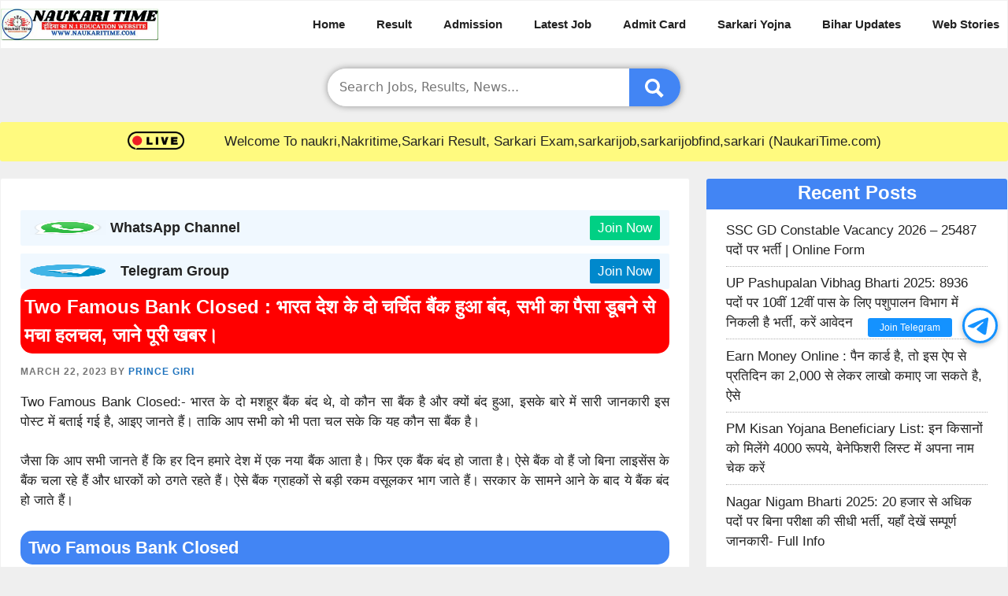

--- FILE ---
content_type: text/css
request_url: https://naukaritime.com/wp-content/litespeed/ucss/1684dcf9947d0964f2d15c6e0dcd83d0.css?ver=0ced7
body_size: 4503
content:
:root{--wp--preset--aspect-ratio--square:1;--wp--preset--aspect-ratio--4-3:4/3;--wp--preset--aspect-ratio--3-4:3/4;--wp--preset--aspect-ratio--3-2:3/2;--wp--preset--aspect-ratio--2-3:2/3;--wp--preset--aspect-ratio--16-9:16/9;--wp--preset--aspect-ratio--9-16:9/16;--wp--preset--color--black:#000000;--wp--preset--color--cyan-bluish-gray:#abb8c3;--wp--preset--color--white:#ffffff;--wp--preset--color--pale-pink:#f78da7;--wp--preset--color--vivid-red:#cf2e2e;--wp--preset--color--luminous-vivid-orange:#ff6900;--wp--preset--color--luminous-vivid-amber:#fcb900;--wp--preset--color--light-green-cyan:#7bdcb5;--wp--preset--color--vivid-green-cyan:#00d084;--wp--preset--color--pale-cyan-blue:#8ed1fc;--wp--preset--color--vivid-cyan-blue:#0693e3;--wp--preset--color--vivid-purple:#9b51e0;--wp--preset--color--contrast:var(--contrast);--wp--preset--color--contrast-2:var(--contrast-2);--wp--preset--color--contrast-3:var(--contrast-3);--wp--preset--color--base:var(--base);--wp--preset--color--base-2:var(--base-2);--wp--preset--color--base-3:var(--base-3);--wp--preset--color--accent:var(--accent);--wp--preset--gradient--vivid-cyan-blue-to-vivid-purple:linear-gradient(135deg,rgba(6,147,227,1) 0%,rgb(155,81,224) 100%);--wp--preset--gradient--light-green-cyan-to-vivid-green-cyan:linear-gradient(135deg,rgb(122,220,180) 0%,rgb(0,208,130) 100%);--wp--preset--gradient--luminous-vivid-amber-to-luminous-vivid-orange:linear-gradient(135deg,rgba(252,185,0,1) 0%,rgba(255,105,0,1) 100%);--wp--preset--gradient--luminous-vivid-orange-to-vivid-red:linear-gradient(135deg,rgba(255,105,0,1) 0%,rgb(207,46,46) 100%);--wp--preset--gradient--very-light-gray-to-cyan-bluish-gray:linear-gradient(135deg,rgb(238,238,238) 0%,rgb(169,184,195) 100%);--wp--preset--gradient--cool-to-warm-spectrum:linear-gradient(135deg,rgb(74,234,220) 0%,rgb(151,120,209) 20%,rgb(207,42,186) 40%,rgb(238,44,130) 60%,rgb(251,105,98) 80%,rgb(254,248,76) 100%);--wp--preset--gradient--blush-light-purple:linear-gradient(135deg,rgb(255,206,236) 0%,rgb(152,150,240) 100%);--wp--preset--gradient--blush-bordeaux:linear-gradient(135deg,rgb(254,205,165) 0%,rgb(254,45,45) 50%,rgb(107,0,62) 100%);--wp--preset--gradient--luminous-dusk:linear-gradient(135deg,rgb(255,203,112) 0%,rgb(199,81,192) 50%,rgb(65,88,208) 100%);--wp--preset--gradient--pale-ocean:linear-gradient(135deg,rgb(255,245,203) 0%,rgb(182,227,212) 50%,rgb(51,167,181) 100%);--wp--preset--gradient--electric-grass:linear-gradient(135deg,rgb(202,248,128) 0%,rgb(113,206,126) 100%);--wp--preset--gradient--midnight:linear-gradient(135deg,rgb(2,3,129) 0%,rgb(40,116,252) 100%);--wp--preset--font-size--small:13px;--wp--preset--font-size--medium:20px;--wp--preset--font-size--large:36px;--wp--preset--font-size--x-large:42px;--wp--preset--spacing--20:0.44rem;--wp--preset--spacing--30:0.67rem;--wp--preset--spacing--40:1rem;--wp--preset--spacing--50:1.5rem;--wp--preset--spacing--60:2.25rem;--wp--preset--spacing--70:3.38rem;--wp--preset--spacing--80:5.06rem;--wp--preset--shadow--natural:6px 6px 9px rgba(0, 0, 0, 0.2);--wp--preset--shadow--deep:12px 12px 50px rgba(0, 0, 0, 0.4);--wp--preset--shadow--sharp:6px 6px 0px rgba(0, 0, 0, 0.2);--wp--preset--shadow--outlined:6px 6px 0px -3px rgba(255, 255, 255, 1), 6px 6px rgba(0, 0, 0, 1);--wp--preset--shadow--crisp:6px 6px 0px rgba(0, 0, 0, 1)}.footer-bar-active .footer-bar .widget{padding:0}.footer-bar .widget_nav_menu>div>ul{display:flex;align-items:center;flex-wrap:wrap}.footer-bar .widget_nav_menu li{margin:0 10px;padding:0}.footer-bar .widget_nav_menu li:first-child{margin-left:0}.footer-bar .widget_nav_menu li:last-child{margin-right:0}.footer-bar .widget-title{display:none}.footer-bar-align-right .copyright-bar{order:-20;margin-right:auto}@media (max-width:768px){.footer-bar-active .inside-site-info{flex-direction:column}.footer-bar-active .footer-bar{margin-bottom:10px}.footer-bar .widget_nav_menu>div>ul{justify-content:center}.footer-bar .widget_nav_menu li{padding:5px 0}.footer-bar .widget_nav_menu li:first-child{margin-left:10px}.footer-bar .widget_nav_menu li:last-child{margin-right:10px}.footer-bar-align-right .copyright-bar{order:unset;margin-right:0}}body,html,li{margin:0}body,figure,h1,h2,h3,h4,html,li,p,ul{padding:0;border:0}html{font-family:sans-serif;-webkit-text-size-adjust:100%;-ms-text-size-adjust:100%;-webkit-font-smoothing:antialiased;-moz-osx-font-smoothing:grayscale;box-sizing:border-box}main{display:block}button,input{font-family:inherit;margin:0}[type=search]{-webkit-appearance:textfield;outline-offset:-2px}[type=search]::-webkit-search-decoration{-webkit-appearance:none}::-moz-focus-inner{border-style:none;padding:0}:-moz-focusring{outline:1px dotted ButtonText}body,button,input{font-family:-apple-system,system-ui,BlinkMacSystemFont,"Segoe UI",Helvetica,Arial,sans-serif,"Apple Color Emoji","Segoe UI Emoji","Segoe UI Symbol";font-weight:400;text-transform:none;font-size:17px;line-height:1.5}p{margin:0 0 1.5em;text-align:justify}h1,h2,h3,h4{font-family:inherit;font-style:inherit}table,td{border:1px solid rgb(0 0 0/.1)}table{border-spacing:0;width:100%!important}td{padding:8px}h1{font-size:42px}h1,h2,h3{text-transform:none}h1,h2,h3,h4{margin:0 0 20px}ul{list-style:disc;margin:0 0 1.5em 2em}strong{font-weight:700;line-height:1.5}i{font-style:italic}ins{text-decoration:none}figure{margin:0}button{background:#55555e;border:1px solid #fff0;cursor:pointer;-webkit-appearance:button;padding:10px 20px}input[type=search]{border:1px solid;border-radius:0;padding:10px 15px;max-width:100%;color:var(--contrast);background-color:var(--base-2);border-color:var(--base)}a,button,input{transition:color .1s ease-in-out,background-color .1s ease-in-out}.aligncenter{clear:both;display:block;margin:0 auto}.size-full,img{max-width:100%;height:auto}.screen-reader-text{border:0;clip:rect(1px,1px,1px,1px);clip-path:inset(50%);height:1px;margin:-1px;overflow:hidden;padding:0;position:absolute!important;width:1px;word-wrap:normal!important}.screen-reader-text:focus{background-color:#f1f1f1;border-radius:3px;box-shadow:0 0 2px 2px rgb(0 0 0/.6);clip:auto!important;clip-path:none;color:#21759b;display:block;font-size:.875rem;font-weight:700;height:auto;left:5px;line-height:normal;padding:15px 23px 14px;text-decoration:none;top:5px;width:auto;z-index:100000}.main-navigation{z-index:100;padding:0;clear:both;display:block}.main-navigation a{display:block;font-weight:400;text-transform:none;font-size:15px}.main-navigation ul{list-style:none;margin:0;padding-left:0}.main-navigation .main-nav ul li a{padding-left:20px;line-height:60px}.inside-navigation,.main-navigation li,.site-header{position:relative}.main-navigation .inside-navigation{display:flex;align-items:center;flex-wrap:wrap;justify-content:space-between}.main-navigation .main-nav>ul{flex-wrap:wrap}.site-logo{display:inline-block;max-width:100%}.site-header .header-image{vertical-align:middle}.inside-header,.main-navigation .main-nav>ul{display:flex;align-items:center}.nav-float-right #site-navigation{margin-left:auto}.byline,.single .byline{display:inline}.entry-content:not(:first-child){margin-top:2em}.entry-header,.site-content{word-wrap:break-word}.entry-meta{margin-top:.5em}footer.entry-meta{margin:20px 0}.cat-links{display:block}.wp-caption{margin-bottom:1.5em;max-width:100%;position:relative}.wp-caption img[class*=wp-image-]{display:block;margin:0 auto;max-width:100%}.wp-caption .wp-caption-text{font-size:75%;padding-top:5px;opacity:.8}.wp-caption img{position:relative;vertical-align:bottom}.widget-area .widget{padding:40px}.sidebar .widget:last-child{margin-bottom:0}.widget-title{line-height:1.5;font-weight:400;text-transform:none}.widget ul{margin:0}.widget ul li{list-style-type:none;position:relative;margin-bottom:.5em}.site-content{display:flex}.grid-container{margin-left:auto;margin-right:auto}.sidebar .widget,.site-main>*{margin-bottom:20px}.separate-containers .site-main{margin:20px}.separate-containers.right-sidebar .site-main{margin-left:0}.separate-containers .inside-right-sidebar{margin-top:20px;margin-bottom:20px}.separate-containers .site-main>:last-child{margin-bottom:0}.inside-site-info{display:flex;align-items:center;justify-content:center}.site-info{text-align:center;font-size:15px}.gp-icon{display:inline-flex;align-self:center}.gp-icon svg{height:1em;width:1em;top:.125em;position:relative;fill:currentColor}.icon-menu-bars svg:nth-child(2){display:none}.entry-meta .gp-icon{margin-right:.6em;opacity:.7}.container.grid-container{width:auto}.menu-toggle{display:none;padding:0 20px;line-height:60px;margin:0;font-weight:400;text-transform:none;font-size:15px;cursor:pointer}button.menu-toggle{background-color:#fff0;flex-grow:1;border:0;text-align:center}button.menu-toggle:active,button.menu-toggle:focus,button.menu-toggle:hover{background-color:#fff0}.mobile-menu-control-wrapper{display:none;margin-left:auto;align-items:center}@media (max-width:768px){a,body,button,input{transition:all 0s ease-in-out}.inside-header{text-align:center}.inside-header,.site-content{flex-direction:column}.container .site-content .content-area{width:auto}.is-right-sidebar.sidebar{width:auto;order:initial}#main{margin-left:0;margin-right:0}body:not(.no-sidebar) #main{margin-bottom:0}.entry-meta{font-size:inherit}.entry-meta a{line-height:1.8em}}body{background-color:#efefef;color:var(--contrast);overflow-x:hidden;font-family:Helvetica}a{color:var(--accent);text-decoration:none!important}.main-navigation a{text-decoration:none}a:active,a:focus,a:hover,button.menu-toggle:focus,button.menu-toggle:hover{color:var(--contrast)}.grid-container{max-width:1300px}.site-header .header-image{width:200px}:root{--contrast:#222222;--contrast-2:#575760;--contrast-3:#b2b2be;--base:#f0f0f0;--base-2:#f7f8f9;--base-3:#ffffff;--accent:#1e73be}.main-navigation,.site-header{background-color:var(--base-3)}.mobile-menu-control-wrapper .menu-toggle,.mobile-menu-control-wrapper .menu-toggle:focus,.mobile-menu-control-wrapper .menu-toggle:hover{background-color:rgb(0 0 0/.02)}.main-navigation .main-nav ul li a,.main-navigation .menu-toggle,.sidebar .widget a{color:var(--contrast)}.main-navigation .main-nav ul li:not([class*=current-menu-]):focus>a,.main-navigation .main-nav ul li:not([class*=current-menu-]):hover>a{color:var(--accent)}.separate-containers .inside-article,.sidebar .widget{background-color:var(--base-3)}.entry-meta{color:var(--contrast-2)}.sidebar .widget a:hover,.site-info a:hover{color:var(--accent)}.site-info{color:#fff;background-color:#000}.site-info a{color:#fff}input[type=search]:focus{color:var(--contrast);background-color:var(--base-2);border-color:var(--contrast-3)}button{color:#fff;background-color:#55555e}button:focus,button:hover{color:#fff;background-color:#3f4047}:root{--gp-search-modal-bg-color:var(--base-3);--gp-search-modal-text-color:var(--contrast);--gp-search-modal-overlay-bg-color:rgba(0,0,0,0.2)}.inside-header{padding:0}.inside-site-info{padding:10px 15px}@media (max-width:768px){.inside-header,.inside-site-info{padding-right:30px;padding-left:30px}.separate-containers .inside-article,.widget-area .widget{padding:30px}}.is-right-sidebar{width:30%}.site-content .content-area{width:70%}@media (max-width:0){.main-navigation .menu-toggle{display:block}.has-inline-mobile-toggle #site-navigation .inside-navigation>:not(.navigation-search):not(.main-nav),.main-navigation ul,.main-navigation:not(.slideout-navigation):not(.toggled) .main-nav>ul{display:none}.has-inline-mobile-toggle .mobile-menu-control-wrapper{display:flex;flex-wrap:wrap}.has-inline-mobile-toggle .inside-header{flex-direction:row;text-align:left;flex-wrap:wrap}.has-inline-mobile-toggle #site-navigation{flex-basis:100%}}*,::after,::before{box-sizing:border-box}.site-header{max-width:100%;border:1px solid #f1f1f1}.entry-content li{margin-bottom:.5em}h1,h2,h3,h4{text-align:left!important;font-weight:600!important;line-height:1.5!important}.entry-title{margin-bottom:.6em!important}h2{font-size:22px}h3,h4{font-size:20px}.single .inside-article h2,.single .inside-article h3,.single .inside-article h4{margin-top:10px;padding:5px 10px;color:#fff;background:#4285f4;border-radius:15px}.wp-caption .wp-caption-text{margin-top:.5em;text-align:center}.table-responsive{margin-bottom:0!important}.icon-categories,td .code-block{display:none}.cat-links:before,footer.entry-meta a{border-radius:2px;font-size:11px;float:left;line-height:20px}footer.entry-meta a{display:flex;border:1px solid #ededed;color:#111;padding:0 8px;margin-right:8px;align-items:center;font-weight:500}.cat-links{display:flex;white-space:nowrap;overflow-x:auto}.cat-links:before{height:21.6px;text-align:center;content:"TAG";background-color:#222;padding:0 9px;color:#fff;display:block;margin-left:0;margin-right:10px}footer.entry-meta a:hover{background-color:var(--accent);color:#fff;border:1px solid var(--accent)}.widget_categories ul{display:grid;grid-template-columns:repeat(2,1fr);gap:5px 40px}@media (max-width:400px){.widget_categories ul{gap:5px 25px}}@media (max-width:768px){.inside-header{padding:0!important}button.menu-toggle{background:0 0!important;line-height:normal;padding:0}.icon-menu-bars svg{height:1.5em;width:1.5em}#main,.sidebar{margin-left:8px;margin-right:8px}.single .inside-article{padding:10px!important}}td{border:1.5px solid #000}::-webkit-scrollbar-track{-webkit-box-shadow:inset 0 0 6px rgb(0 0 0/.1);background-color:#f5f5f5;margin-left:-10px!important}table{border:1px solid #ccc;border-collapse:collapse;margin:0;padding:0;table-layout:fixed}.separate-containers .inside-article,.sidebar .widget{clear:both;line-height:1.5;padding:25px;border:1px solid #f1f1f1;border-radius:3px}.sidebar .widget ul li{border-bottom:dotted 1px #b2b2b2;padding-bottom:8px}#recent-posts-2 ul li:last-child{border-bottom:0}.sidebar .widget :last-child{margin-bottom:auto}.sidebar .widget a:hover{text-decoration:underline!important;text-underline-offset:2px}h1.entry-title{font-size:24px;padding:5px;color:#fff;background:red;border-radius:15px}.entry-meta{color:#757575;font-size:12px;font-weight:600;line-height:18px;letter-spacing:.08em;text-transform:uppercase}.entry-content{margin-top:1em!important}.widget-title{text-align:center!important;margin:-25px -25px .6em;height:39px;background-color:#4285f4;color:#fff;font-size:24px!important;border-radius:3px 3px 0 0}.inside-site-info{flex-direction:column}.copyright-bar{text-align:justify}.footer-bar .widget_nav_menu{font-size:12px;font-weight:500;line-height:normal;text-transform:uppercase}.slideout-overlay{z-index:100000;position:fixed;width:100%;height:100%;height:100vh;min-height:100%;top:0;right:0;bottom:0;left:0;background-color:rgb(0 0 0/.8);visibility:hidden;opacity:0;cursor:pointer;transition:visibility .2s ease,opacity .2s ease}.slideout-overlay button.slideout-exit{position:fixed;top:0;background-color:#fff0;color:#fff;font-size:30px;border:0;opacity:0}button.slideout-exit:hover{background-color:#fff0}.slideout-navigation .main-nav{margin-bottom:40px}.slideout-navigation:not(.do-overlay) .main-nav{width:100%;box-sizing:border-box}.sidebar .widget a,.slideout-navigation .slideout-menu{display:block}#generate-slideout-menu{z-index:100001}#generate-slideout-menu .slideout-menu li{float:none;width:100%;clear:both;text-align:left}@media (max-width:768px){.slideout-overlay button.slideout-exit{font-size:20px;padding:10px}.slideout-overlay{top:-100px;height:calc(100% + 100px);height:calc(100vh + 100px);min-height:calc(100% + 100px)}}.slideout-navigation,.slideout-navigation a{color:var(--contrast)}.main-navigation .main-nav ul li a{font-weight:600;padding-right:10px}.cssearch-form{width:35%;position:relative;display:flex;box-shadow:0 0 8px 0 rgb(0 0 0/.4);border-radius:25px}.cssearch-field{width:100%;border:0!important;border-radius:25px 0 0 25px!important;border-right:none;outline:0!important;font-size:16px;background:#fff!important}.search-submit{fill:#fff;outline:0;cursor:pointer;border-radius:0 25px 25px 0;border-left:none;background:#4285f4!important}.search-submit,.search-submit svg{vertical-align:middle}@media (max-width:768px){.grid-container{overflow-x:hidden}.site-logo{padding:8px}.inside-navigation{background:#333;padding:0 10px}.inside-header{display:block}.main-navigation .main-nav ul li a{padding-left:0;padding-right:10px;line-height:35px;font-size:14px;font-weight:500;color:#ff0}.menu-item-63 a{color:#fff!important}h1.entry-title,h2,h3,h4{font-size:17px;margin-top:2px}.cssearch-form{width:96%}#main{margin-left:.2em;margin-right:.2em}.entry-content{font-size:14px}.footer-bar-active .footer-bar{margin-bottom:0}}#site-navigation.main-navigation .main-nav>ul.menu>li:not(:last-of-type)>a:after{content:"";padding-left:10px}#site-navigation.main-navigation .main-nav>ul{flex-wrap:nowrap;width:max-content!important}div#primary-menu{white-space:nowrap;overflow-x:auto}@media (pointer:fine){#primary-menu::-webkit-scrollbar{display:none}}#site-navigation .inside-navigation{flex-wrap:nowrap!important}.live{display:none!important;align-items:center;justify-content:center;height:50px;background:#fffa7f;margin-top:20px;margin-bottom:1px;border-radius:3px}@media (min-width:768px){.live{display:flex!important}}.footer-wrap{background-color:#000;border-bottom:1px solid #fefefe}.footer-wrap .container{padding:40px 0;margin:0 auto;max-width:1200px}.footer-content{display:flex;align-items:center;flex-wrap:wrap;padding-bottom:40px;border-bottom:1px solid #ffffff21}.footer-logo img{display:block;width:150px}.footer-links{margin:auto}.footer-menu,.social-icons{list-style:none;padding:0;margin:0;text-align:center}.footer-menu li{display:inline-block;margin-right:20px}.social-icons{text-align:right}.social-icons li{margin-left:10px;display:inline-block}.social-icons img{width:30px}.footer-grid1{padding-top:60px;display:grid;grid-template-columns:repeat(4,1fr);gap:20px 220px}.footer-section h3{font-weight:600;font-size:17px;color:#fff}.footer-section ul{margin-left:0;list-style:none}.footer-section ul li{margin-bottom:5px;margin-left:0}.footer-links a,.footer-section a{color:#fefefe}.footer-links a:hover,.footer-section a:hover{opacity:.85}@media (max-width:768px){.footer-content{justify-content:center;row-gap:30px}.social-icons li{margin-left:0;margin-right:20px}.social-icons li:last-child{margin-right:0}.footer-grid1{grid-template-columns:repeat(2,1fr);gap:20px 60px;margin:0 30px}}.sticky-tg,.tg-btn{transition:all 250ms ease-in-out 0s}.sticky-tg{right:1%;bottom:38%;display:flex;z-index:99999;position:fixed;flex-direction:column-reverse}.tg-btn{border:3px solid #1492ff;width:45px;cursor:pointer;height:45px;margin:0 auto 10px;display:block;position:relative;box-shadow:rgb(0 0 0/.2)0 2px 6px 1px;visibility:visible;user-select:none;border-radius:50%;background-color:#fff}.tg-btn svg{margin-left:2px;margin-top:5px}.tg-join-btn{cursor:pointer;top:55%;color:#fff;right:55px;margin:0;padding:5px 15px;z-index:1;position:absolute;font-size:12px;transform:translateY(-50%);background:#1492ff;box-shadow:#000 0 0 0 0;text-align:end;transition:all .2s ease-out 0s;line-height:initial;white-space:nowrap;border-radius:3px}